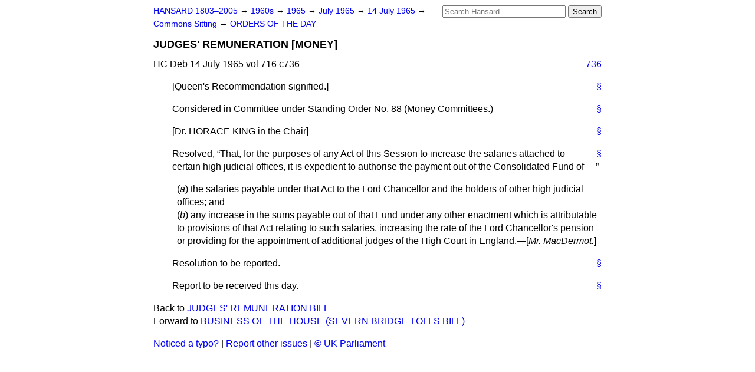

--- FILE ---
content_type: text/html
request_url: https://api.parliament.uk/historic-hansard/commons/1965/jul/14/judges-remuneration-money
body_size: 2512
content:
<!doctype html>
<html lang='en-GB'>
  <head>
    <meta charset='utf-8' />
    <title>JUDGES' REMUNERATION [MONEY] (Hansard, 14 July 1965)</title>
    <meta author='UK Parliament' />
    <meta content='51ff727eff55314a' name='y_key' />
    <link href='https://www.parliament.uk/site-information/copyright/' rel='copyright' />
    <meta content='Hansard, House of Commons, House of Lords, Parliament, UK, House of Commons sitting' name='keywords' />
    <meta content="JUDGES' REMUNERATION [MONEY] (Hansard, 14 July 1965)" name='description' />
    <link href="../../../../stylesheets/screen.css" media="screen" rel="stylesheet" title="Default" type="text/css" />
    <link href="../../../../stylesheets/print.css" media="print" rel="stylesheet" type="text/css" />
  <script type="text/javascript">
  var appInsights=window.appInsights||function(a){
    function b(a){c[a]=function(){var b=arguments;c.queue.push(function(){c[a].apply(c,b)})}}var c={config:a},d=document,e=window;setTimeout(function(){var b=d.createElement("script");b.src=a.url||"https://az416426.vo.msecnd.net/scripts/a/ai.0.js",d.getElementsByTagName("script")[0].parentNode.appendChild(b)});try{c.cookie=d.cookie}catch(a){}c.queue=[];for(var f=["Event","Exception","Metric","PageView","Trace","Dependency"];f.length;)b("track"+f.pop());if(b("setAuthenticatedUserContext"),b("clearAuthenticatedUserContext"),b("startTrackEvent"),b("stopTrackEvent"),b("startTrackPage"),b("stopTrackPage"),b("flush"),!a.disableExceptionTracking){f="onerror",b("_"+f);var g=e[f];e[f]=function(a,b,d,e,h){var i=g&&g(a,b,d,e,h);return!0!==i&&c["_"+f](a,b,d,e,h),i}}return c
    }({
        instrumentationKey:"c0960a0f-30ad-4a9a-b508-14c6a4f61179",
        cookieDomain:".parliament.uk"
    });
    
  window.appInsights=appInsights,appInsights.queue&&0===appInsights.queue.length&&appInsights.trackPageView();
</script></head>
  <body id='hansard-millbanksytems-com'>
    <div id='header'>
      <div class='search-help'><a href="../../../../search">Search Help</a></div>
            <form action='../../../../search' id='search' method='get' rel='search'>
        <input size='24' title='Access key: S' accesskey='s' name='query' id='search-query' type='search' placeholder='Search Hansard' autosave='hansard.millbanksystems.com' results='10' value='' >
        <input type='submit' value='Search' >
      </form>

      <div id='nav'>
        <a href="../../../../index.html" id="home" rel="home">HANSARD 1803&ndash;2005</a>
        &rarr;
                <a class='sitting-decade' href='../../../../sittings/1960s'>
          1960s
        </a>
         &rarr;
        <a class='sitting-year' href='../../../../sittings/1965/'>
          1965
        </a>
         &rarr;
        <a class='sitting-month' href='../../../../sittings/1965/jul/'>
          July 1965
        </a>
         &rarr;
        <a class='sitting-day' href='../../../../sittings/1965/jul/14'>
          14 July 1965
        </a>

        &rarr;
                <a href='../../../../sittings/1965/jul/14#commons' rel='directory up'>
          Commons Sitting
        </a>
         &rarr;
        <a href="orders-of-the-day">ORDERS OF THE DAY</a>

      </div>
      <h1 class='title'>JUDGES' REMUNERATION [MONEY]</h1>
    </div>
    <div class='house-of-commons-sitting' id='content'>
      
      <cite class='section'>HC Deb 14 July 1965 vol 716 c736</cite>
      <a class='permalink column-permalink' id='column_736' title='Col. 736 &mdash; HC Deb 14 July 1965 vol 716 c736' name='column_736' href='judges-remuneration-money#column_736' rel='bookmark'>736</a>
      <p class='procedural' id='S5CV0716P0-02265'>
        <a class='permalink' href='judges-remuneration-money#S5CV0716P0_19650714_HOC_613' title='Link to this contribution' rel='bookmark'>&sect;</a>
        [<span class="italic">Queen's Recommendation signified.</span>]
      </p>
      
      <p class='procedural' id='S5CV0716P0-02266'>
        <a class='permalink' href='judges-remuneration-money#S5CV0716P0_19650714_HOC_614' title='Link to this contribution' rel='bookmark'>&sect;</a>
        <span class="italic">Considered in Committee under Standing Order No.</span> 88 (<span class="italic">Money Committees.</span>)
      </p>
      
      <p class='procedural' id='S5CV0716P0-02267'>
        <a class='permalink' href='judges-remuneration-money#S5CV0716P0_19650714_HOC_615' title='Link to this contribution' rel='bookmark'>&sect;</a>
        [Dr. HORACE KING in the Chair]
      </p>
      
      <p class='procedural' id='S5CV0716P0-02268'>
        <a class='permalink' href='judges-remuneration-money#S5CV0716P0_19650714_HOC_616' title='Link to this contribution' rel='bookmark'>&sect;</a>
        <span class="italic">Resolved,</span>
        <q>That, for the purposes of any Act of this Session to increase the salaries attached to certain high judicial offices, it is expedient to authorise the payment out of the Consolidated Fund of&#x2014;
        <ol>
        <li>(<i>a</i>) the salaries payable under that Act to the Lord Chancellor and the holders of other high judicial offices; and</li>
        <li>(<i>b</i>) any increase in the sums payable out of that Fund under any other enactment which is attributable to provisions of that Act relating to such salaries, increasing the rate of the Lord Chancellor's pension or providing for the appointment of additional judges of the High Court in England.&#x2014;[<i>Mr. MacDermot.</i>]</li>
        </ol></q>
      </p>
      
      <p class='procedural' id='S5CV0716P0-02269'>
        <a class='permalink' href='judges-remuneration-money#S5CV0716P0_19650714_HOC_617' title='Link to this contribution' rel='bookmark'>&sect;</a>
        <span class="italic">Resolution to be reported.</span>
      </p>
      
      <p class='procedural' id='S5CV0716P0-02270'>
        <a class='permalink' href='judges-remuneration-money#S5CV0716P0_19650714_HOC_618' title='Link to this contribution' rel='bookmark'>&sect;</a>
        <span class="italic">Report to be received this day.</span>
      </p>
      <ol class='xoxo'>
        
      </ol>
      
      <div id='section-navigation'>        <div id='previous-section'>Back to
        <a href='judges-remuneration-bill' rel='prev'>
          JUDGES' REMUNERATION BILL
        </a>
        </div>
        <div id='next-section'>Forward to
        <a href='business-of-the-house-severn-bridge' rel='next'>
          BUSINESS OF THE HOUSE (SEVERN BRIDGE TOLLS BILL)
        </a>
        </div>
</div>
    </div>
    <div id='footer'>
      <p><a href="../../../../typos">Noticed a typo?</a> | <a href='mailto:data@parliament.uk' target='_BLANK' title='Opens a new page'>Report other issues</a> | <a href='https://www.parliament.uk/site-information/copyright/' rel='copyright' id='copyright'>&copy UK Parliament</a></p>
      <script type='text/javascript'>
        var gaJsHost = (("https:" == document.location.protocol) ? "https://ssl." : "http://www.");
        document.write(unescape("%3Cscript src='" + gaJsHost + "google-analytics.com/ga.js' type='text/javascript'%3E%3C/script%3E"));
      </script>
      <script type='text/javascript'>
        var pageTracker = _gat._getTracker("UA-3110135-1");
        pageTracker._initData();
        
      </script>
    </div>
  <script>(function(){function c(){var b=a.contentDocument||a.contentWindow.document;if(b){var d=b.createElement('script');d.innerHTML="window.__CF$cv$params={r:'9bf20130da0bcfc3',t:'MTc2ODYxMjU1OS4wMDAwMDA='};var a=document.createElement('script');a.nonce='';a.src='/cdn-cgi/challenge-platform/scripts/jsd/main.js';document.getElementsByTagName('head')[0].appendChild(a);";b.getElementsByTagName('head')[0].appendChild(d)}}if(document.body){var a=document.createElement('iframe');a.height=1;a.width=1;a.style.position='absolute';a.style.top=0;a.style.left=0;a.style.border='none';a.style.visibility='hidden';document.body.appendChild(a);if('loading'!==document.readyState)c();else if(window.addEventListener)document.addEventListener('DOMContentLoaded',c);else{var e=document.onreadystatechange||function(){};document.onreadystatechange=function(b){e(b);'loading'!==document.readyState&&(document.onreadystatechange=e,c())}}}})();</script></body>
</html>
